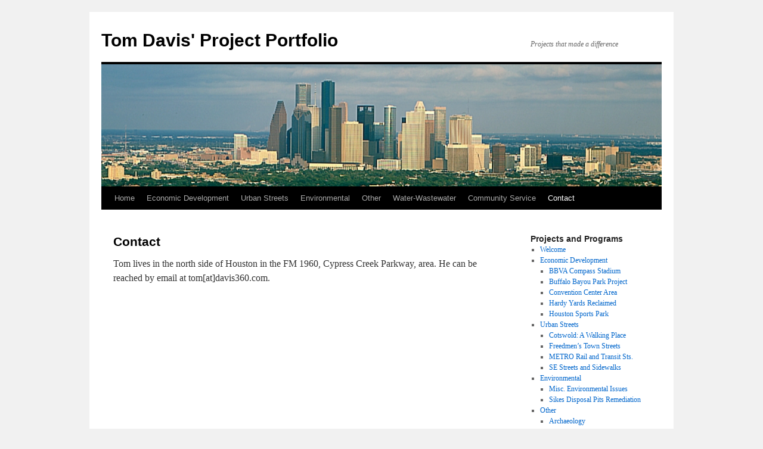

--- FILE ---
content_type: text/html; charset=UTF-8
request_url: https://davis360.com/portfolio/contact/
body_size: 8067
content:
<!DOCTYPE html>
<html lang="en-US">
<head>
<meta charset="UTF-8" />
<title>
Contact | Tom Davis&#039; Project Portfolio	</title>
<link rel="profile" href="https://gmpg.org/xfn/11" />
<link rel="stylesheet" type="text/css" media="all" href="https://davis360.com/portfolio/wp-content/themes/twentyten/style.css?ver=20251202" />
<link rel="pingback" href="https://davis360.com/portfolio/xmlrpc.php">
<meta name='robots' content='max-image-preview:large' />
<link rel="alternate" type="application/rss+xml" title="Tom Davis&#039; Project Portfolio &raquo; Feed" href="https://davis360.com/portfolio/feed/" />
<link rel="alternate" type="application/rss+xml" title="Tom Davis&#039; Project Portfolio &raquo; Comments Feed" href="https://davis360.com/portfolio/comments/feed/" />
<link rel="alternate" title="oEmbed (JSON)" type="application/json+oembed" href="https://davis360.com/portfolio/wp-json/oembed/1.0/embed?url=https%3A%2F%2Fdavis360.com%2Fportfolio%2Fcontact%2F" />
<link rel="alternate" title="oEmbed (XML)" type="text/xml+oembed" href="https://davis360.com/portfolio/wp-json/oembed/1.0/embed?url=https%3A%2F%2Fdavis360.com%2Fportfolio%2Fcontact%2F&#038;format=xml" />
<style id='wp-img-auto-sizes-contain-inline-css' type='text/css'>
img:is([sizes=auto i],[sizes^="auto," i]){contain-intrinsic-size:3000px 1500px}
/*# sourceURL=wp-img-auto-sizes-contain-inline-css */
</style>
<style id='wp-emoji-styles-inline-css' type='text/css'>

	img.wp-smiley, img.emoji {
		display: inline !important;
		border: none !important;
		box-shadow: none !important;
		height: 1em !important;
		width: 1em !important;
		margin: 0 0.07em !important;
		vertical-align: -0.1em !important;
		background: none !important;
		padding: 0 !important;
	}
/*# sourceURL=wp-emoji-styles-inline-css */
</style>
<style id='wp-block-library-inline-css' type='text/css'>
:root{--wp-block-synced-color:#7a00df;--wp-block-synced-color--rgb:122,0,223;--wp-bound-block-color:var(--wp-block-synced-color);--wp-editor-canvas-background:#ddd;--wp-admin-theme-color:#007cba;--wp-admin-theme-color--rgb:0,124,186;--wp-admin-theme-color-darker-10:#006ba1;--wp-admin-theme-color-darker-10--rgb:0,107,160.5;--wp-admin-theme-color-darker-20:#005a87;--wp-admin-theme-color-darker-20--rgb:0,90,135;--wp-admin-border-width-focus:2px}@media (min-resolution:192dpi){:root{--wp-admin-border-width-focus:1.5px}}.wp-element-button{cursor:pointer}:root .has-very-light-gray-background-color{background-color:#eee}:root .has-very-dark-gray-background-color{background-color:#313131}:root .has-very-light-gray-color{color:#eee}:root .has-very-dark-gray-color{color:#313131}:root .has-vivid-green-cyan-to-vivid-cyan-blue-gradient-background{background:linear-gradient(135deg,#00d084,#0693e3)}:root .has-purple-crush-gradient-background{background:linear-gradient(135deg,#34e2e4,#4721fb 50%,#ab1dfe)}:root .has-hazy-dawn-gradient-background{background:linear-gradient(135deg,#faaca8,#dad0ec)}:root .has-subdued-olive-gradient-background{background:linear-gradient(135deg,#fafae1,#67a671)}:root .has-atomic-cream-gradient-background{background:linear-gradient(135deg,#fdd79a,#004a59)}:root .has-nightshade-gradient-background{background:linear-gradient(135deg,#330968,#31cdcf)}:root .has-midnight-gradient-background{background:linear-gradient(135deg,#020381,#2874fc)}:root{--wp--preset--font-size--normal:16px;--wp--preset--font-size--huge:42px}.has-regular-font-size{font-size:1em}.has-larger-font-size{font-size:2.625em}.has-normal-font-size{font-size:var(--wp--preset--font-size--normal)}.has-huge-font-size{font-size:var(--wp--preset--font-size--huge)}.has-text-align-center{text-align:center}.has-text-align-left{text-align:left}.has-text-align-right{text-align:right}.has-fit-text{white-space:nowrap!important}#end-resizable-editor-section{display:none}.aligncenter{clear:both}.items-justified-left{justify-content:flex-start}.items-justified-center{justify-content:center}.items-justified-right{justify-content:flex-end}.items-justified-space-between{justify-content:space-between}.screen-reader-text{border:0;clip-path:inset(50%);height:1px;margin:-1px;overflow:hidden;padding:0;position:absolute;width:1px;word-wrap:normal!important}.screen-reader-text:focus{background-color:#ddd;clip-path:none;color:#444;display:block;font-size:1em;height:auto;left:5px;line-height:normal;padding:15px 23px 14px;text-decoration:none;top:5px;width:auto;z-index:100000}html :where(.has-border-color){border-style:solid}html :where([style*=border-top-color]){border-top-style:solid}html :where([style*=border-right-color]){border-right-style:solid}html :where([style*=border-bottom-color]){border-bottom-style:solid}html :where([style*=border-left-color]){border-left-style:solid}html :where([style*=border-width]){border-style:solid}html :where([style*=border-top-width]){border-top-style:solid}html :where([style*=border-right-width]){border-right-style:solid}html :where([style*=border-bottom-width]){border-bottom-style:solid}html :where([style*=border-left-width]){border-left-style:solid}html :where(img[class*=wp-image-]){height:auto;max-width:100%}:where(figure){margin:0 0 1em}html :where(.is-position-sticky){--wp-admin--admin-bar--position-offset:var(--wp-admin--admin-bar--height,0px)}@media screen and (max-width:600px){html :where(.is-position-sticky){--wp-admin--admin-bar--position-offset:0px}}

/*# sourceURL=wp-block-library-inline-css */
</style><style id='global-styles-inline-css' type='text/css'>
:root{--wp--preset--aspect-ratio--square: 1;--wp--preset--aspect-ratio--4-3: 4/3;--wp--preset--aspect-ratio--3-4: 3/4;--wp--preset--aspect-ratio--3-2: 3/2;--wp--preset--aspect-ratio--2-3: 2/3;--wp--preset--aspect-ratio--16-9: 16/9;--wp--preset--aspect-ratio--9-16: 9/16;--wp--preset--color--black: #000;--wp--preset--color--cyan-bluish-gray: #abb8c3;--wp--preset--color--white: #fff;--wp--preset--color--pale-pink: #f78da7;--wp--preset--color--vivid-red: #cf2e2e;--wp--preset--color--luminous-vivid-orange: #ff6900;--wp--preset--color--luminous-vivid-amber: #fcb900;--wp--preset--color--light-green-cyan: #7bdcb5;--wp--preset--color--vivid-green-cyan: #00d084;--wp--preset--color--pale-cyan-blue: #8ed1fc;--wp--preset--color--vivid-cyan-blue: #0693e3;--wp--preset--color--vivid-purple: #9b51e0;--wp--preset--color--blue: #0066cc;--wp--preset--color--medium-gray: #666;--wp--preset--color--light-gray: #f1f1f1;--wp--preset--gradient--vivid-cyan-blue-to-vivid-purple: linear-gradient(135deg,rgb(6,147,227) 0%,rgb(155,81,224) 100%);--wp--preset--gradient--light-green-cyan-to-vivid-green-cyan: linear-gradient(135deg,rgb(122,220,180) 0%,rgb(0,208,130) 100%);--wp--preset--gradient--luminous-vivid-amber-to-luminous-vivid-orange: linear-gradient(135deg,rgb(252,185,0) 0%,rgb(255,105,0) 100%);--wp--preset--gradient--luminous-vivid-orange-to-vivid-red: linear-gradient(135deg,rgb(255,105,0) 0%,rgb(207,46,46) 100%);--wp--preset--gradient--very-light-gray-to-cyan-bluish-gray: linear-gradient(135deg,rgb(238,238,238) 0%,rgb(169,184,195) 100%);--wp--preset--gradient--cool-to-warm-spectrum: linear-gradient(135deg,rgb(74,234,220) 0%,rgb(151,120,209) 20%,rgb(207,42,186) 40%,rgb(238,44,130) 60%,rgb(251,105,98) 80%,rgb(254,248,76) 100%);--wp--preset--gradient--blush-light-purple: linear-gradient(135deg,rgb(255,206,236) 0%,rgb(152,150,240) 100%);--wp--preset--gradient--blush-bordeaux: linear-gradient(135deg,rgb(254,205,165) 0%,rgb(254,45,45) 50%,rgb(107,0,62) 100%);--wp--preset--gradient--luminous-dusk: linear-gradient(135deg,rgb(255,203,112) 0%,rgb(199,81,192) 50%,rgb(65,88,208) 100%);--wp--preset--gradient--pale-ocean: linear-gradient(135deg,rgb(255,245,203) 0%,rgb(182,227,212) 50%,rgb(51,167,181) 100%);--wp--preset--gradient--electric-grass: linear-gradient(135deg,rgb(202,248,128) 0%,rgb(113,206,126) 100%);--wp--preset--gradient--midnight: linear-gradient(135deg,rgb(2,3,129) 0%,rgb(40,116,252) 100%);--wp--preset--font-size--small: 13px;--wp--preset--font-size--medium: 20px;--wp--preset--font-size--large: 36px;--wp--preset--font-size--x-large: 42px;--wp--preset--spacing--20: 0.44rem;--wp--preset--spacing--30: 0.67rem;--wp--preset--spacing--40: 1rem;--wp--preset--spacing--50: 1.5rem;--wp--preset--spacing--60: 2.25rem;--wp--preset--spacing--70: 3.38rem;--wp--preset--spacing--80: 5.06rem;--wp--preset--shadow--natural: 6px 6px 9px rgba(0, 0, 0, 0.2);--wp--preset--shadow--deep: 12px 12px 50px rgba(0, 0, 0, 0.4);--wp--preset--shadow--sharp: 6px 6px 0px rgba(0, 0, 0, 0.2);--wp--preset--shadow--outlined: 6px 6px 0px -3px rgb(255, 255, 255), 6px 6px rgb(0, 0, 0);--wp--preset--shadow--crisp: 6px 6px 0px rgb(0, 0, 0);}:where(.is-layout-flex){gap: 0.5em;}:where(.is-layout-grid){gap: 0.5em;}body .is-layout-flex{display: flex;}.is-layout-flex{flex-wrap: wrap;align-items: center;}.is-layout-flex > :is(*, div){margin: 0;}body .is-layout-grid{display: grid;}.is-layout-grid > :is(*, div){margin: 0;}:where(.wp-block-columns.is-layout-flex){gap: 2em;}:where(.wp-block-columns.is-layout-grid){gap: 2em;}:where(.wp-block-post-template.is-layout-flex){gap: 1.25em;}:where(.wp-block-post-template.is-layout-grid){gap: 1.25em;}.has-black-color{color: var(--wp--preset--color--black) !important;}.has-cyan-bluish-gray-color{color: var(--wp--preset--color--cyan-bluish-gray) !important;}.has-white-color{color: var(--wp--preset--color--white) !important;}.has-pale-pink-color{color: var(--wp--preset--color--pale-pink) !important;}.has-vivid-red-color{color: var(--wp--preset--color--vivid-red) !important;}.has-luminous-vivid-orange-color{color: var(--wp--preset--color--luminous-vivid-orange) !important;}.has-luminous-vivid-amber-color{color: var(--wp--preset--color--luminous-vivid-amber) !important;}.has-light-green-cyan-color{color: var(--wp--preset--color--light-green-cyan) !important;}.has-vivid-green-cyan-color{color: var(--wp--preset--color--vivid-green-cyan) !important;}.has-pale-cyan-blue-color{color: var(--wp--preset--color--pale-cyan-blue) !important;}.has-vivid-cyan-blue-color{color: var(--wp--preset--color--vivid-cyan-blue) !important;}.has-vivid-purple-color{color: var(--wp--preset--color--vivid-purple) !important;}.has-black-background-color{background-color: var(--wp--preset--color--black) !important;}.has-cyan-bluish-gray-background-color{background-color: var(--wp--preset--color--cyan-bluish-gray) !important;}.has-white-background-color{background-color: var(--wp--preset--color--white) !important;}.has-pale-pink-background-color{background-color: var(--wp--preset--color--pale-pink) !important;}.has-vivid-red-background-color{background-color: var(--wp--preset--color--vivid-red) !important;}.has-luminous-vivid-orange-background-color{background-color: var(--wp--preset--color--luminous-vivid-orange) !important;}.has-luminous-vivid-amber-background-color{background-color: var(--wp--preset--color--luminous-vivid-amber) !important;}.has-light-green-cyan-background-color{background-color: var(--wp--preset--color--light-green-cyan) !important;}.has-vivid-green-cyan-background-color{background-color: var(--wp--preset--color--vivid-green-cyan) !important;}.has-pale-cyan-blue-background-color{background-color: var(--wp--preset--color--pale-cyan-blue) !important;}.has-vivid-cyan-blue-background-color{background-color: var(--wp--preset--color--vivid-cyan-blue) !important;}.has-vivid-purple-background-color{background-color: var(--wp--preset--color--vivid-purple) !important;}.has-black-border-color{border-color: var(--wp--preset--color--black) !important;}.has-cyan-bluish-gray-border-color{border-color: var(--wp--preset--color--cyan-bluish-gray) !important;}.has-white-border-color{border-color: var(--wp--preset--color--white) !important;}.has-pale-pink-border-color{border-color: var(--wp--preset--color--pale-pink) !important;}.has-vivid-red-border-color{border-color: var(--wp--preset--color--vivid-red) !important;}.has-luminous-vivid-orange-border-color{border-color: var(--wp--preset--color--luminous-vivid-orange) !important;}.has-luminous-vivid-amber-border-color{border-color: var(--wp--preset--color--luminous-vivid-amber) !important;}.has-light-green-cyan-border-color{border-color: var(--wp--preset--color--light-green-cyan) !important;}.has-vivid-green-cyan-border-color{border-color: var(--wp--preset--color--vivid-green-cyan) !important;}.has-pale-cyan-blue-border-color{border-color: var(--wp--preset--color--pale-cyan-blue) !important;}.has-vivid-cyan-blue-border-color{border-color: var(--wp--preset--color--vivid-cyan-blue) !important;}.has-vivid-purple-border-color{border-color: var(--wp--preset--color--vivid-purple) !important;}.has-vivid-cyan-blue-to-vivid-purple-gradient-background{background: var(--wp--preset--gradient--vivid-cyan-blue-to-vivid-purple) !important;}.has-light-green-cyan-to-vivid-green-cyan-gradient-background{background: var(--wp--preset--gradient--light-green-cyan-to-vivid-green-cyan) !important;}.has-luminous-vivid-amber-to-luminous-vivid-orange-gradient-background{background: var(--wp--preset--gradient--luminous-vivid-amber-to-luminous-vivid-orange) !important;}.has-luminous-vivid-orange-to-vivid-red-gradient-background{background: var(--wp--preset--gradient--luminous-vivid-orange-to-vivid-red) !important;}.has-very-light-gray-to-cyan-bluish-gray-gradient-background{background: var(--wp--preset--gradient--very-light-gray-to-cyan-bluish-gray) !important;}.has-cool-to-warm-spectrum-gradient-background{background: var(--wp--preset--gradient--cool-to-warm-spectrum) !important;}.has-blush-light-purple-gradient-background{background: var(--wp--preset--gradient--blush-light-purple) !important;}.has-blush-bordeaux-gradient-background{background: var(--wp--preset--gradient--blush-bordeaux) !important;}.has-luminous-dusk-gradient-background{background: var(--wp--preset--gradient--luminous-dusk) !important;}.has-pale-ocean-gradient-background{background: var(--wp--preset--gradient--pale-ocean) !important;}.has-electric-grass-gradient-background{background: var(--wp--preset--gradient--electric-grass) !important;}.has-midnight-gradient-background{background: var(--wp--preset--gradient--midnight) !important;}.has-small-font-size{font-size: var(--wp--preset--font-size--small) !important;}.has-medium-font-size{font-size: var(--wp--preset--font-size--medium) !important;}.has-large-font-size{font-size: var(--wp--preset--font-size--large) !important;}.has-x-large-font-size{font-size: var(--wp--preset--font-size--x-large) !important;}
/*# sourceURL=global-styles-inline-css */
</style>

<style id='classic-theme-styles-inline-css' type='text/css'>
/*! This file is auto-generated */
.wp-block-button__link{color:#fff;background-color:#32373c;border-radius:9999px;box-shadow:none;text-decoration:none;padding:calc(.667em + 2px) calc(1.333em + 2px);font-size:1.125em}.wp-block-file__button{background:#32373c;color:#fff;text-decoration:none}
/*# sourceURL=/wp-includes/css/classic-themes.min.css */
</style>
<link rel='stylesheet' id='twentyten-block-style-css' href='https://davis360.com/portfolio/wp-content/themes/twentyten/blocks.css?ver=20250220' type='text/css' media='all' />
<link rel="https://api.w.org/" href="https://davis360.com/portfolio/wp-json/" /><link rel="alternate" title="JSON" type="application/json" href="https://davis360.com/portfolio/wp-json/wp/v2/pages/21" /><link rel="EditURI" type="application/rsd+xml" title="RSD" href="https://davis360.com/portfolio/xmlrpc.php?rsd" />
<meta name="generator" content="WordPress 6.9" />
<link rel="canonical" href="https://davis360.com/portfolio/contact/" />
<link rel='shortlink' href='https://davis360.com/portfolio/?p=21' />
				<style type="text/css" id="c4wp-checkout-css">
					.woocommerce-checkout .c4wp_captcha_field {
						margin-bottom: 10px;
						margin-top: 15px;
						position: relative;
						display: inline-block;
					}
				</style>
							<style type="text/css" id="c4wp-v3-lp-form-css">
				.login #login, .login #lostpasswordform {
					min-width: 350px !important;
				}
				.wpforms-field-c4wp iframe {
					width: 100% !important;
				}
			</style>
			</head>

<body class="wp-singular page-template-default page page-id-21 wp-theme-twentyten">
<div id="wrapper" class="hfeed">
		<a href="#content" class="screen-reader-text skip-link">Skip to content</a>
	<div id="header">
		<div id="masthead">
			<div id="branding" role="banner">
									<div id="site-title">
						<span>
							<a href="https://davis360.com/portfolio/" rel="home" >Tom Davis&#039; Project Portfolio</a>
						</span>
					</div>
										<div id="site-description">Projects that made a difference</div>
					<img src="https://davis360.com/portfolio/wp-content/uploads/2014/07/Skyline-hiRes_crop-warmer.jpg" width="940" height="205" alt="Tom Davis&#039; Project Portfolio" srcset="https://davis360.com/portfolio/wp-content/uploads/2014/07/Skyline-hiRes_crop-warmer.jpg 940w, https://davis360.com/portfolio/wp-content/uploads/2014/07/Skyline-hiRes_crop-warmer-300x65.jpg 300w" sizes="(max-width: 940px) 100vw, 940px" decoding="async" fetchpriority="high" />			</div><!-- #branding -->

			<div id="access" role="navigation">
				<div class="menu"><ul>
<li ><a href="https://davis360.com/portfolio/">Home</a></li><li class="page_item page-item-10 page_item_has_children"><a href="https://davis360.com/portfolio/economic-development/">Economic Development</a>
<ul class='children'>
	<li class="page_item page-item-58"><a href="https://davis360.com/portfolio/economic-development/bbva-compass-stadium/">BBVA Compass Stadium</a></li>
	<li class="page_item page-item-64"><a href="https://davis360.com/portfolio/economic-development/buffalo-bayou-park-project/">Buffalo Bayou Park Project</a></li>
	<li class="page_item page-item-225"><a href="https://davis360.com/portfolio/economic-development/convention-ct-area/">Convention Center Area</a></li>
	<li class="page_item page-item-62"><a href="https://davis360.com/portfolio/economic-development/hardy-yards-multi-use-revitalization/">Hardy Yards Reclaimed</a></li>
	<li class="page_item page-item-60"><a href="https://davis360.com/portfolio/economic-development/houston-sports-park/">Houston Sports Park</a></li>
</ul>
</li>
<li class="page_item page-item-12 page_item_has_children"><a href="https://davis360.com/portfolio/urban-streets/">Urban Streets</a>
<ul class='children'>
	<li class="page_item page-item-50"><a href="https://davis360.com/portfolio/urban-streets/cotswold-a-walking-place/">Cotswold: A Walking Place</a></li>
	<li class="page_item page-item-56"><a href="https://davis360.com/portfolio/urban-streets/freedmens-town-streets-and-utilities/">Freedmen&#8217;s Town Streets</a></li>
	<li class="page_item page-item-54"><a href="https://davis360.com/portfolio/urban-streets/metro-rail-and-transit-streets/">METRO Rail and Transit Sts.</a></li>
	<li class="page_item page-item-52"><a href="https://davis360.com/portfolio/urban-streets/se-streets-and-sidewalks/">SE Streets and Sidewalks</a></li>
</ul>
</li>
<li class="page_item page-item-6 page_item_has_children"><a href="https://davis360.com/portfolio/environmental/">Environmental</a>
<ul class='children'>
	<li class="page_item page-item-81"><a href="https://davis360.com/portfolio/environmental/misc-environmental-issues/">Misc. Environmental Issues</a></li>
	<li class="page_item page-item-76"><a href="https://davis360.com/portfolio/environmental/sikes-disposal-pits-remediation/">Sikes Disposal Pits Remediation</a></li>
</ul>
</li>
<li class="page_item page-item-17 page_item_has_children"><a href="https://davis360.com/portfolio/other/">Other</a>
<ul class='children'>
	<li class="page_item page-item-200"><a href="https://davis360.com/portfolio/other/archeology/">Archaeology</a></li>
	<li class="page_item page-item-389"><a href="https://davis360.com/portfolio/other/communication/">Communication</a></li>
	<li class="page_item page-item-311"><a href="https://davis360.com/portfolio/other/removal-of-overhead-utilities/">Overhead Utility Removal</a></li>
	<li class="page_item page-item-38"><a href="https://davis360.com/portfolio/other/parks/">Parks</a></li>
	<li class="page_item page-item-203"><a href="https://davis360.com/portfolio/other/public-art/">Public Art</a></li>
	<li class="page_item page-item-448"><a href="https://davis360.com/portfolio/other/support-for-the-arts/">Support for the Arts</a></li>
	<li class="page_item page-item-40"><a href="https://davis360.com/portfolio/other/transportation/">Transportation/Aviation</a></li>
</ul>
</li>
<li class="page_item page-item-19 page_item_has_children"><a href="https://davis360.com/portfolio/water-wastewater/">Water-Wastewater</a>
<ul class='children'>
	<li class="page_item page-item-84"><a href="https://davis360.com/portfolio/water-wastewater/69th-st-wastewatersludge-drying-plant/">69th St. Wastewater Trmt./Sludge Drying Plant</a></li>
	<li class="page_item page-item-72"><a href="https://davis360.com/portfolio/water-wastewater/loma-alta-water-trmt-plant/">Loma Alta WTP</a></li>
	<li class="page_item page-item-89"><a href="https://davis360.com/portfolio/water-wastewater/surface-water-transmission-program/">Surface Water Transmission Program</a></li>
	<li class="page_item page-item-91"><a href="https://davis360.com/portfolio/water-wastewater/valley-creek-wwtp/">Valley Creek WWTP</a></li>
</ul>
</li>
<li class="page_item page-item-24 page_item_has_children"><a href="https://davis360.com/portfolio/community-service/">Community Service</a>
<ul class='children'>
	<li class="page_item page-item-44"><a href="https://davis360.com/portfolio/community-service/cypress-creek-cultural-district/">Cypress Creek Cultural Dist.</a></li>
	<li class="page_item page-item-42"><a href="https://davis360.com/portfolio/community-service/pearl-fincher-mfa/">Pearl Fincher MFA</a></li>
	<li class="page_item page-item-48"><a href="https://davis360.com/portfolio/community-service/the-texas-repertory-theatre/">The Texas Repertory Theatre</a></li>
</ul>
</li>
<li class="page_item page-item-21 current_page_item"><a href="https://davis360.com/portfolio/contact/" aria-current="page">Contact</a></li>
</ul></div>
			</div><!-- #access -->
		</div><!-- #masthead -->
	</div><!-- #header -->

	<div id="main">

		<div id="container">
			<div id="content" role="main">

			

				<div id="post-21" class="post-21 page type-page status-publish hentry">
											<h1 class="entry-title">Contact</h1>
					
					<div class="entry-content">
						<p>Tom lives in the north side of Houston in the FM 1960, Cypress Creek Parkway, area. He can be reached by email at tom[at]davis360.com.</p>
																	</div><!-- .entry-content -->
				</div><!-- #post-21 -->

				
			<div id="comments">




</div><!-- #comments -->


			</div><!-- #content -->
		</div><!-- #container -->


		<div id="primary" class="widget-area" role="complementary">
			<ul class="xoxo">

<li id="pages-2" class="widget-container widget_pages"><h3 class="widget-title">Projects and Programs</h3>
			<ul>
				<li class="page_item page-item-4"><a href="https://davis360.com/portfolio/">Welcome</a></li>
<li class="page_item page-item-10 page_item_has_children"><a href="https://davis360.com/portfolio/economic-development/">Economic Development</a>
<ul class='children'>
	<li class="page_item page-item-58"><a href="https://davis360.com/portfolio/economic-development/bbva-compass-stadium/">BBVA Compass Stadium</a></li>
	<li class="page_item page-item-64"><a href="https://davis360.com/portfolio/economic-development/buffalo-bayou-park-project/">Buffalo Bayou Park Project</a></li>
	<li class="page_item page-item-225"><a href="https://davis360.com/portfolio/economic-development/convention-ct-area/">Convention Center Area</a></li>
	<li class="page_item page-item-62"><a href="https://davis360.com/portfolio/economic-development/hardy-yards-multi-use-revitalization/">Hardy Yards Reclaimed</a></li>
	<li class="page_item page-item-60"><a href="https://davis360.com/portfolio/economic-development/houston-sports-park/">Houston Sports Park</a></li>
</ul>
</li>
<li class="page_item page-item-12 page_item_has_children"><a href="https://davis360.com/portfolio/urban-streets/">Urban Streets</a>
<ul class='children'>
	<li class="page_item page-item-50"><a href="https://davis360.com/portfolio/urban-streets/cotswold-a-walking-place/">Cotswold: A Walking Place</a></li>
	<li class="page_item page-item-56"><a href="https://davis360.com/portfolio/urban-streets/freedmens-town-streets-and-utilities/">Freedmen&#8217;s Town Streets</a></li>
	<li class="page_item page-item-54"><a href="https://davis360.com/portfolio/urban-streets/metro-rail-and-transit-streets/">METRO Rail and Transit Sts.</a></li>
	<li class="page_item page-item-52"><a href="https://davis360.com/portfolio/urban-streets/se-streets-and-sidewalks/">SE Streets and Sidewalks</a></li>
</ul>
</li>
<li class="page_item page-item-6 page_item_has_children"><a href="https://davis360.com/portfolio/environmental/">Environmental</a>
<ul class='children'>
	<li class="page_item page-item-81"><a href="https://davis360.com/portfolio/environmental/misc-environmental-issues/">Misc. Environmental Issues</a></li>
	<li class="page_item page-item-76"><a href="https://davis360.com/portfolio/environmental/sikes-disposal-pits-remediation/">Sikes Disposal Pits Remediation</a></li>
</ul>
</li>
<li class="page_item page-item-17 page_item_has_children"><a href="https://davis360.com/portfolio/other/">Other</a>
<ul class='children'>
	<li class="page_item page-item-200"><a href="https://davis360.com/portfolio/other/archeology/">Archaeology</a></li>
	<li class="page_item page-item-389"><a href="https://davis360.com/portfolio/other/communication/">Communication</a></li>
	<li class="page_item page-item-311"><a href="https://davis360.com/portfolio/other/removal-of-overhead-utilities/">Overhead Utility Removal</a></li>
	<li class="page_item page-item-38"><a href="https://davis360.com/portfolio/other/parks/">Parks</a></li>
	<li class="page_item page-item-203"><a href="https://davis360.com/portfolio/other/public-art/">Public Art</a></li>
	<li class="page_item page-item-448"><a href="https://davis360.com/portfolio/other/support-for-the-arts/">Support for the Arts</a></li>
	<li class="page_item page-item-40"><a href="https://davis360.com/portfolio/other/transportation/">Transportation/Aviation</a></li>
</ul>
</li>
<li class="page_item page-item-19 page_item_has_children"><a href="https://davis360.com/portfolio/water-wastewater/">Water-Wastewater</a>
<ul class='children'>
	<li class="page_item page-item-84"><a href="https://davis360.com/portfolio/water-wastewater/69th-st-wastewatersludge-drying-plant/">69th St. Wastewater Trmt./Sludge Drying Plant</a></li>
	<li class="page_item page-item-72"><a href="https://davis360.com/portfolio/water-wastewater/loma-alta-water-trmt-plant/">Loma Alta WTP</a></li>
	<li class="page_item page-item-89"><a href="https://davis360.com/portfolio/water-wastewater/surface-water-transmission-program/">Surface Water Transmission Program</a></li>
	<li class="page_item page-item-91"><a href="https://davis360.com/portfolio/water-wastewater/valley-creek-wwtp/">Valley Creek WWTP</a></li>
</ul>
</li>
<li class="page_item page-item-24 page_item_has_children"><a href="https://davis360.com/portfolio/community-service/">Community Service</a>
<ul class='children'>
	<li class="page_item page-item-44"><a href="https://davis360.com/portfolio/community-service/cypress-creek-cultural-district/">Cypress Creek Cultural Dist.</a></li>
	<li class="page_item page-item-42"><a href="https://davis360.com/portfolio/community-service/pearl-fincher-mfa/">Pearl Fincher MFA</a></li>
	<li class="page_item page-item-48"><a href="https://davis360.com/portfolio/community-service/the-texas-repertory-theatre/">The Texas Repertory Theatre</a></li>
</ul>
</li>
<li class="page_item page-item-21 current_page_item"><a href="https://davis360.com/portfolio/contact/" aria-current="page">Contact</a></li>
			</ul>

			</li>			</ul>
		</div><!-- #primary .widget-area -->

	</div><!-- #main -->

	<div id="footer" role="contentinfo">
		<div id="colophon">



			<div id="footer-widget-area" role="complementary">

				<div id="first" class="widget-area">
					<ul class="xoxo">
						<li id="tag_cloud-4" class="widget-container widget_tag_cloud"><h3 class="widget-title">Tags</h3><div class="tagcloud"><ul class='wp-tag-cloud' role='list'>
	<li><a href="https://davis360.com/portfolio/tag/archaeology/" class="tag-cloud-link tag-link-15 tag-link-position-1" style="font-size: 14.461538461538pt;" aria-label="Archaeology (3 items)">Archaeology</a></li>
	<li><a href="https://davis360.com/portfolio/tag/art/" class="tag-cloud-link tag-link-6 tag-link-position-2" style="font-size: 18.338461538462pt;" aria-label="Art (5 items)">Art</a></li>
	<li><a href="https://davis360.com/portfolio/tag/hazwaste/" class="tag-cloud-link tag-link-21 tag-link-position-3" style="font-size: 16.615384615385pt;" aria-label="HazWaste (4 items)">HazWaste</a></li>
	<li><a href="https://davis360.com/portfolio/tag/historicpreservation/" class="tag-cloud-link tag-link-16 tag-link-position-4" style="font-size: 8pt;" aria-label="HistoricPreservation (1 item)">HistoricPreservation</a></li>
	<li><a href="https://davis360.com/portfolio/tag/non-profit/" class="tag-cloud-link tag-link-5 tag-link-position-5" style="font-size: 16.615384615385pt;" aria-label="Non-Profit (4 items)">Non-Profit</a></li>
	<li><a href="https://davis360.com/portfolio/tag/oh-utilities/" class="tag-cloud-link tag-link-14 tag-link-position-6" style="font-size: 18.338461538462pt;" aria-label="OH-Utilities (5 items)">OH-Utilities</a></li>
	<li><a href="https://davis360.com/portfolio/tag/parks/" class="tag-cloud-link tag-link-9 tag-link-position-7" style="font-size: 14.461538461538pt;" aria-label="Parks (3 items)">Parks</a></li>
	<li><a href="https://davis360.com/portfolio/tag/program/" class="tag-cloud-link tag-link-13 tag-link-position-8" style="font-size: 8pt;" aria-label="Program (1 item)">Program</a></li>
	<li><a href="https://davis360.com/portfolio/tag/publicutilities/" class="tag-cloud-link tag-link-12 tag-link-position-9" style="font-size: 14.461538461538pt;" aria-label="PublicUtilities (3 items)">PublicUtilities</a></li>
	<li><a href="https://davis360.com/portfolio/tag/sportsvenue/" class="tag-cloud-link tag-link-17 tag-link-position-10" style="font-size: 11.876923076923pt;" aria-label="SportsVenue (2 items)">SportsVenue</a></li>
	<li><a href="https://davis360.com/portfolio/tag/streetscape/" class="tag-cloud-link tag-link-10 tag-link-position-11" style="font-size: 22pt;" aria-label="Streetscape (8 items)">Streetscape</a></li>
	<li><a href="https://davis360.com/portfolio/tag/tirz/" class="tag-cloud-link tag-link-7 tag-link-position-12" style="font-size: 14.461538461538pt;" aria-label="TIRZ (3 items)">TIRZ</a></li>
	<li><a href="https://davis360.com/portfolio/tag/traffic/" class="tag-cloud-link tag-link-8 tag-link-position-13" style="font-size: 18.338461538462pt;" aria-label="Traffic (5 items)">Traffic</a></li>
	<li><a href="https://davis360.com/portfolio/tag/transit/" class="tag-cloud-link tag-link-18 tag-link-position-14" style="font-size: 11.876923076923pt;" aria-label="Transit (2 items)">Transit</a></li>
	<li><a href="https://davis360.com/portfolio/tag/treatment/" class="tag-cloud-link tag-link-20 tag-link-position-15" style="font-size: 14.461538461538pt;" aria-label="Treatment (3 items)">Treatment</a></li>
	<li><a href="https://davis360.com/portfolio/tag/undergroundutilities/" class="tag-cloud-link tag-link-11 tag-link-position-16" style="font-size: 14.461538461538pt;" aria-label="UndergroundUtilities (3 items)">UndergroundUtilities</a></li>
	<li><a href="https://davis360.com/portfolio/tag/website/" class="tag-cloud-link tag-link-4 tag-link-position-17" style="font-size: 18.338461538462pt;" aria-label="WebSite (5 items)">WebSite</a></li>
</ul>
</div>
</li>					</ul>
				</div><!-- #first .widget-area -->

				<div id="second" class="widget-area">
					<ul class="xoxo">
						<li id="nav_menu-2" class="widget-container widget_nav_menu"><h3 class="widget-title">Our Internet Sites</h3><div class="menu-our-sites-container"><ul id="menu-our-sites" class="menu"><li id="menu-item-381" class="menu-item menu-item-type-custom menu-item-object-custom menu-item-381"><a href="http://sundownfarms.com">Sundown Farms</a></li>
<li id="menu-item-382" class="menu-item menu-item-type-custom menu-item-object-custom menu-item-382"><a href="http://maryldavis.com">Mary Davis&#8217; Art Site</a></li>
<li id="menu-item-383" class="menu-item menu-item-type-custom menu-item-object-custom menu-item-383"><a href="http://Newurbanstreets.com">New Urban Streets Blog</a></li>
<li id="menu-item-384" class="menu-item menu-item-type-custom menu-item-object-custom menu-item-384"><a href="http://Urbanpublicspaces.com">Urban Public Spaces Blog</a></li>
</ul></div></li>					</ul>
				</div><!-- #second .widget-area -->

				<div id="third" class="widget-area">
					<ul class="xoxo">
						<li id="meta-2" class="widget-container widget_meta"><h3 class="widget-title">Site Admin</h3>
		<ul>
						<li><a href="https://davis360.com/portfolio/wp-login.php">Log in</a></li>
			<li><a href="https://davis360.com/portfolio/feed/">Entries feed</a></li>
			<li><a href="https://davis360.com/portfolio/comments/feed/">Comments feed</a></li>

			<li><a href="https://wordpress.org/">WordPress.org</a></li>
		</ul>

		</li>					</ul>
				</div><!-- #third .widget-area -->

				<div id="fourth" class="widget-area">
					<ul class="xoxo">
						<li id="search-2" class="widget-container widget_search"><form role="search" method="get" id="searchform" class="searchform" action="https://davis360.com/portfolio/">
				<div>
					<label class="screen-reader-text" for="s">Search for:</label>
					<input type="text" value="" name="s" id="s" />
					<input type="submit" id="searchsubmit" value="Search" />
				</div>
			</form></li>					</ul>
				</div><!-- #fourth .widget-area -->

			</div><!-- #footer-widget-area -->

			<div id="site-info">
				<a href="https://davis360.com/portfolio/" rel="home">
					Tom Davis&#039; Project Portfolio				</a>
							</div><!-- #site-info -->

			<div id="site-generator">
								<a href="https://wordpress.org/" class="imprint" title="Semantic Personal Publishing Platform">
					Proudly powered by WordPress.				</a>
			</div><!-- #site-generator -->

		</div><!-- #colophon -->
	</div><!-- #footer -->

</div><!-- #wrapper -->

<script type="speculationrules">
{"prefetch":[{"source":"document","where":{"and":[{"href_matches":"/portfolio/*"},{"not":{"href_matches":["/portfolio/wp-*.php","/portfolio/wp-admin/*","/portfolio/wp-content/uploads/*","/portfolio/wp-content/*","/portfolio/wp-content/plugins/*","/portfolio/wp-content/themes/twentyten/*","/portfolio/*\\?(.+)"]}},{"not":{"selector_matches":"a[rel~=\"nofollow\"]"}},{"not":{"selector_matches":".no-prefetch, .no-prefetch a"}}]},"eagerness":"conservative"}]}
</script>
<script type="text/javascript" src="https://davis360.com/portfolio/wp-includes/js/comment-reply.min.js?ver=6.9" id="comment-reply-js" async="async" data-wp-strategy="async" fetchpriority="low"></script>
<script id="wp-emoji-settings" type="application/json">
{"baseUrl":"https://s.w.org/images/core/emoji/17.0.2/72x72/","ext":".png","svgUrl":"https://s.w.org/images/core/emoji/17.0.2/svg/","svgExt":".svg","source":{"concatemoji":"https://davis360.com/portfolio/wp-includes/js/wp-emoji-release.min.js?ver=6.9"}}
</script>
<script type="module">
/* <![CDATA[ */
/*! This file is auto-generated */
const a=JSON.parse(document.getElementById("wp-emoji-settings").textContent),o=(window._wpemojiSettings=a,"wpEmojiSettingsSupports"),s=["flag","emoji"];function i(e){try{var t={supportTests:e,timestamp:(new Date).valueOf()};sessionStorage.setItem(o,JSON.stringify(t))}catch(e){}}function c(e,t,n){e.clearRect(0,0,e.canvas.width,e.canvas.height),e.fillText(t,0,0);t=new Uint32Array(e.getImageData(0,0,e.canvas.width,e.canvas.height).data);e.clearRect(0,0,e.canvas.width,e.canvas.height),e.fillText(n,0,0);const a=new Uint32Array(e.getImageData(0,0,e.canvas.width,e.canvas.height).data);return t.every((e,t)=>e===a[t])}function p(e,t){e.clearRect(0,0,e.canvas.width,e.canvas.height),e.fillText(t,0,0);var n=e.getImageData(16,16,1,1);for(let e=0;e<n.data.length;e++)if(0!==n.data[e])return!1;return!0}function u(e,t,n,a){switch(t){case"flag":return n(e,"\ud83c\udff3\ufe0f\u200d\u26a7\ufe0f","\ud83c\udff3\ufe0f\u200b\u26a7\ufe0f")?!1:!n(e,"\ud83c\udde8\ud83c\uddf6","\ud83c\udde8\u200b\ud83c\uddf6")&&!n(e,"\ud83c\udff4\udb40\udc67\udb40\udc62\udb40\udc65\udb40\udc6e\udb40\udc67\udb40\udc7f","\ud83c\udff4\u200b\udb40\udc67\u200b\udb40\udc62\u200b\udb40\udc65\u200b\udb40\udc6e\u200b\udb40\udc67\u200b\udb40\udc7f");case"emoji":return!a(e,"\ud83e\u1fac8")}return!1}function f(e,t,n,a){let r;const o=(r="undefined"!=typeof WorkerGlobalScope&&self instanceof WorkerGlobalScope?new OffscreenCanvas(300,150):document.createElement("canvas")).getContext("2d",{willReadFrequently:!0}),s=(o.textBaseline="top",o.font="600 32px Arial",{});return e.forEach(e=>{s[e]=t(o,e,n,a)}),s}function r(e){var t=document.createElement("script");t.src=e,t.defer=!0,document.head.appendChild(t)}a.supports={everything:!0,everythingExceptFlag:!0},new Promise(t=>{let n=function(){try{var e=JSON.parse(sessionStorage.getItem(o));if("object"==typeof e&&"number"==typeof e.timestamp&&(new Date).valueOf()<e.timestamp+604800&&"object"==typeof e.supportTests)return e.supportTests}catch(e){}return null}();if(!n){if("undefined"!=typeof Worker&&"undefined"!=typeof OffscreenCanvas&&"undefined"!=typeof URL&&URL.createObjectURL&&"undefined"!=typeof Blob)try{var e="postMessage("+f.toString()+"("+[JSON.stringify(s),u.toString(),c.toString(),p.toString()].join(",")+"));",a=new Blob([e],{type:"text/javascript"});const r=new Worker(URL.createObjectURL(a),{name:"wpTestEmojiSupports"});return void(r.onmessage=e=>{i(n=e.data),r.terminate(),t(n)})}catch(e){}i(n=f(s,u,c,p))}t(n)}).then(e=>{for(const n in e)a.supports[n]=e[n],a.supports.everything=a.supports.everything&&a.supports[n],"flag"!==n&&(a.supports.everythingExceptFlag=a.supports.everythingExceptFlag&&a.supports[n]);var t;a.supports.everythingExceptFlag=a.supports.everythingExceptFlag&&!a.supports.flag,a.supports.everything||((t=a.source||{}).concatemoji?r(t.concatemoji):t.wpemoji&&t.twemoji&&(r(t.twemoji),r(t.wpemoji)))});
//# sourceURL=https://davis360.com/portfolio/wp-includes/js/wp-emoji-loader.min.js
/* ]]> */
</script>
</body>
</html>
